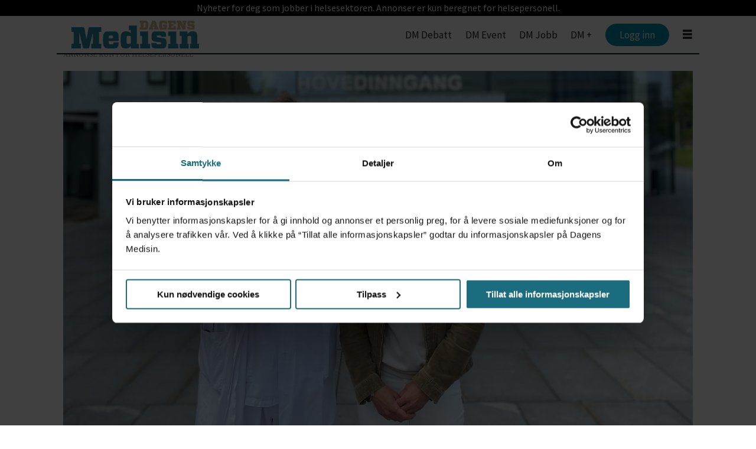

--- FILE ---
content_type: text/html; charset=utf-8
request_url: https://www.google.com/recaptcha/api2/aframe
body_size: 267
content:
<!DOCTYPE HTML><html><head><meta http-equiv="content-type" content="text/html; charset=UTF-8"></head><body><script nonce="aY_NNQce7MVDMvv4276h-g">/** Anti-fraud and anti-abuse applications only. See google.com/recaptcha */ try{var clients={'sodar':'https://pagead2.googlesyndication.com/pagead/sodar?'};window.addEventListener("message",function(a){try{if(a.source===window.parent){var b=JSON.parse(a.data);var c=clients[b['id']];if(c){var d=document.createElement('img');d.src=c+b['params']+'&rc='+(localStorage.getItem("rc::a")?sessionStorage.getItem("rc::b"):"");window.document.body.appendChild(d);sessionStorage.setItem("rc::e",parseInt(sessionStorage.getItem("rc::e")||0)+1);localStorage.setItem("rc::h",'1769460049175');}}}catch(b){}});window.parent.postMessage("_grecaptcha_ready", "*");}catch(b){}</script></body></html>

--- FILE ---
content_type: application/javascript
request_url: https://tags.adnuntius.com/fag_pressen/r3A9vWG4w.prod.js
body_size: 4130
content:
"use strict";var adn=adn||{};adn.calls=adn.calls||[];var pbjs=pbjs||{};pbjs.que=pbjs.que||[],window.atm=window.atm||{},atm.queue=atm.queue||[],atm.events=atm.events||{},atm.data=atm.data||{},atm.transitData,atm.browser=atm.browser||{},atm.ads=atm.ads||{},atm.ortb2=atm.ortb2||{},atm.containers=atm.containers||{},atm.containerFunctions=atm.containerFunctions||{},atm.GLOBALS=atm.GLOBALS||{},atm.haltedTags=atm.haltedTags||[],atm.adUnits=atm.adUnits||[],atm.adUnitAliases=atm.adUnitAliases||[],atm.prebid=atm.prebid||{units:[],mappedUnits:{},aliases:[],map:{}},atm.eventList=["consent.change","consent.saved","event"];try{!function(e,t,n,a){var r,i,s;if(e.containerFunctions.r3A9vWG4w=e.containerFunctions.r3A9vWG4w||{},e.cookie=function(){for(var e=document.cookie.split(";"),t={},n=0;n<e.length;n++){var a=e[n].split("=");t[(a[0]+"").trim()]=unescape(a.slice(1).join("="))}return t}(),e.localStorage=function(){for(var e={},t=Object.keys(localStorage),n=0;n<t.length;n++)try{e[t[n]]=JSON.parse(localStorage[t[n]])}catch(a){e[t[n]]=localStorage[t[n]]}return e}(),e.browser=window.location,e.browser.consent=localStorage.getItem("adn-consent")||localStorage.getItem("atm-consent")?JSON.parse(localStorage.getItem("adn-consent")||localStorage.getItem("atm-consent")):{time:(new Date).getTime(),tc:!1,given:!1,purposes:[],specialFeatures:[],vendors:[],legIntPurposes:[],adnuntiusPurposes:[],stack:!1},e.browser.consent.timeSinceConsent=(new Date).getTime()-e.browser.consent.time,e.page=e.page||{},e.page.meta=(r={},i=document.getElementsByTagName("meta"),[].slice.call(i).forEach((e=>{var t=e.name||e.getAttribute("property")||e.getAttribute("http-equiv");t&&(r[t]=e.content)})),r),e.containers.r3A9vWG4w={id:"r3A9vWG4w",data:{geo:!1,gdpr:!1,cssAdd:!0,position:"overlay",cssOverride:!0,gdprChoiceButton:!0},prebid:{units:{},map:{},analytics:!1,requester:{system:"adnuntius"},aliases:[]},cmp:!1,templates:!1,variables:[],variableMap:{},tags:{"3TACet-Mn":{purposes:[],type:"kilkaya",content:{url:"https://cl.k5a.io/60ae49163984713a036f5c02.js",onLoad:!0,kilkayaId:"60ae49163984713a036f5c02"}}}},e.log=function(e,t,n){var a=function(e){return"background: "+e+"; padding: 2px 10px; border-radius: 2px; color: rgba(0,0,0,.7); border-bottom: 1px solid rgba(0,0,0,.3);border-top: 1px solid rgba(255,255,255,.6);margin-left: 5px;"},r="log",i="",s="#79e1ec";switch("warn"==e||"error"==e?r=e:i="%c"+e,e){case"event":s="#0aff82";break;case"tag":s="#ee49d1";break;case"consent":s="#af83ff"}console[r]("%cATM"+i,a("#00e6ff"),""!=i?a(s):"",t||"",n||"")},e.debug=function(t,n,r){a.location.search.indexOf("atm_debug")>-1&&e.log(t,n,r)},e.utils={createUuid:function(){var e=(new Date).getTime();return"xxxxxxxx-xxxx-4xxx-yxxx-xxxxxxxxxxxx".replace(/[xy]/g,(function(t){var n=(e+16*Math.random())%16|0;return e=Math.floor(e/16),("x"==t?n:3&n|8).toString(16)}))},getCookie:function(e){for(var t=e+"=",n=decodeURIComponent(document.cookie).split(";"),a=0;a<n.length;a++){for(var r=n[a];" "==r.charAt(0);)r=r.substring(1);if(0==r.indexOf(t))return r.substring(t.length,r.length)}return""},replaceTags:function(e,t){for(var n=Object.keys(t),a=0;a<n.length;a++){var r=n[a],i="{{"+r+"}}";e=e.replace(new RegExp(i,"g"),t[r])}return e},replaceTag:function(e,t,n){return e.replace(new RegExp(t,"g"),n)},remove:function(t){var n=t||"adn-overlay";e.utils.forEachClass(n,(function(e){e.remove()}))},addScript:function(e,t,a,r){var i=n.createElement("script");i.type="text/javascript",i.src=e,r&&r.async&&(i.async=!0),r&&r.defer&&(i.defer=!0),r&&r.type&&(i.type=r.type),r&&r.nomodule&&(i.noModule=!0),i.readyState?i.onreadystatechange=function(){"loaded"!==i.readyState&&"complete"!==i.readyState||(i.onreadystatechange=null,a())}:i.onload=function(){a&&a()},t?n.getElementById(t).appendChild(i):n.getElementsByTagName("head")[0].appendChild(i)},addImage:function(e,t,a){var r=n.createElement("img");r.src=e,t&&(r.width=t),a&&(r.height=a),n.getElementsByTagName("body")[0].appendChild(r)},addContent:function(e,t){var a=n.createElement("DIV");if(a.innerHTML=e,t){var r=n.getElementById(t);r.innerHTML="",r.appendChild(a)}else n.getElementsByTagName("body")[0].appendChild(a)},addCss:function(e){var t=n.createElement("link");t.href=e,t.type="text/css",t.rel="stylesheet",n.getElementsByTagName("head")[0].appendChild(t)},addCssString:function(e){var t=e,a=n.head||n.getElementsByTagName("head")[0],r=n.createElement("style");a.appendChild(r),r.type="text/css",r.styleSheet?r.styleSheet.cssText=t:r.appendChild(n.createTextNode(t))},forEachClass:function(e,t){for(var a=n.getElementsByClassName(e),r=0;r<a.length;r++)t(a[r])},forEachTag:function(e,t){for(var a=n.getElementsByTagName(e),r=0;r<a.length;r++)t(a[r])},merge:function(e,t){for(var n in t)t.hasOwnProperty(n)&&(e[n]=t[n]);return e},isObject:function(e){return e&&"object"==typeof e&&!Array.isArray(e)},mergeDeep:function(t,n){if(e.utils.isObject(t)&&e.utils.isObject(n))for(const a in n)e.utils.isObject(n[a])?(t[a]||Object.assign(t,{[a]:{}}),e.utils.mergeDeep(t[a],n[a])):Object.assign(t,{[a]:n[a]});return t},flatten:function(e){var t=[];for(var n in e)t.push(e[n]);return t},findInArray:function(e,t){return t.some((function(t){return e.indexOf(t)>=0}))},requestGAM:function(t){window.googletag.cmd.push((function(){for(let n=0;n<t.length;n++)e.prebidGoogle&&e.prebidGoogle[t[n]]&&e.prebidGoogle[t[n]]();googletag.pubads().enableSingleRequest(),googletag.enableServices()}))},runTags:function(t,n){if(null!=n)for(var a=0;a<n.length;a++)try{var r=n[a],i=e.containers[t].tags[r],s=!0;e.GLOBALS.haltTriggers?i.purposes.length>0&&!e.utils.findInArray(e.GLOBALS.forcedPurposes,i.purposes)&&(s=!1,e.haltedTags.push(r)):i.purposes.length>0&&!e.utils.findInArray(e.browser.consent.adnuntiusPurposes,i.purposes)&&(s=!1),s&&(e.debug("tag","Running tag: "+r+" in container: "+t),e.containerFunctions[t][i.type](i.content),-1!=e.eventList.indexOf("tags."+r)&&e.dispatch("tags."+r))}catch(t){e.log("error",t,": Tag: "+i)}},runTriggers:function(t,n){e.containers[t].triggers[n].forEach((function(e){e()}))},clickElement:function(t){e.triggers.click&&e.triggers.click(t)},toggleClass:function(e,t){if(e.classList)e.classList.toggle(t);else{var n=e.className.split(" "),a=n.indexOf(t);a>=0?n.splice(a,1):n.push(t),e.className=n.join(" ")}},newAjax:function(e,t,n){if(a.XDomainRequest&&-1===a.navigator.appVersion.indexOf("MSIE 10")){var r=new a.XDomainRequest;return r.open(e,t),r.contentType="text/plain",r.onerror=function(){},r.ontimeout=function(){},r.onprogress=function(){},r.timeout=function(){},r.onload=function(){},r.onload=n,r}var i=new XMLHttpRequest;return i.open(e,t),i.setRequestHeader("Content-Type","text/plain"),n&&"function"==typeof n&&(i.onreadystatechange=n),i.onerror=function(e){console.log(e)},i},ajax:function(t,n,a){var r=e.utils.newAjax(t,n,(function(){if(r.readyState&&4!==r.readyState)return!1;r.status&&200!==r.status?e.log("error","Request to URL: "+n+" got status "+r.status):a&&"function"==typeof a?a(JSON.parse(r.response)):e.log("error","Ajax function is not a function")}));r.send()}},e.createPrebidRequest=function(t){var n=[];return t.adUnits.forEach((function(t){var a=e.prebid.map[t.auId];e.prebid.mappedUnits[a]&&n.push(e.prebid.mappedUnits[a])})),n},e.requestAds=function(n){if(e.prebid.aliases.length>0)for(let t=0;t<e.prebid.aliases.length;t++){const n=e.prebid.aliases[t];window.pbjs.que.push((function(){pbjs.aliasBidder(n[1],[n[0]])}))}e.prebid.map?t.calls.push((function(){t.chbRequest(e.createPrebidRequest(n),n)})):t.calls.push((function(){t.request(n)}))},e.request=e.request||{},e.request.adnuntius=function(n){t.calls.push((function(){t.request({adUnits:e.ads.setAdnuntius(e.adUnits,n)})}))},e.request.prebid=function(t){pbjs.que.push((function(){pbjs.addAdUnits(e.adUnits),pbjs.requestBids({ortb2:e.ortb2,bidsBackHandler:function(n){t?t(n):e.ads.renderPrebidWinners()},timeout:3e3})}))},t.requestAds=e.requestAds,e.addAdUnits=function(t){e.utils.merge(e.adUnits,t)},e.clearAdUnits=function(){e.adUnits=[]},e.removeAdUnitByCodeArray=function(t){for(let n=0;n<t.length;n++)e.removeAdUnitByCode(t[n])},e.removeAdUnitByCode=function(t){for(let n=0;n<e.adUnits.length;n++)if(e.adUnits[n].code==t){e.adUnits.splice(n,1);break}},e.addOrtb=function(t){e.ortb2=e.utils.mergeDeep(e.ortb2,t)},e.addAlias=function(t){e.adUnitAliases=e.adUnitAliases.concat(t)},e.prebid.mappedUnits=e.utils.merge(e.prebid.mappedUnits,e.containers.r3A9vWG4w.prebid.units),e.prebid.units=e.utils.merge(e.prebid.units,e.utils.flatten(e.containers.r3A9vWG4w.prebid.units)),e.prebid.aliases=e.prebid.aliases.concat(e.containers.r3A9vWG4w.prebid.aliases),e.prebid.map=e.utils.merge(e.prebid.map,e.containers.r3A9vWG4w.prebid.map),e.ads.onCallDone=function(t,n){e.removeAdUnitByCodeArray(t),n&&n()},e.ads.renderPrebidWinners=function(){for(var e=pbjs.getHighestCpmBids(),t=[],n=0;n<e.length;n++){var a=e[n],r=document.createElement("iframe");r.id=a.adId,r.width=a.width,r.height=a.height,r.frameBorder="no";var i=document.getElementById(a.adUnitCode);i.style.display="block",t.push({adunit:a.adUnitCode,adId:a.adId,bidder:a.bidder,time:a.timeToRespond,cpm:a.cpm});var s={adServerDomain:"",pubUrl:window.location.href,targetingMap:{},hbPb:"adnuntius",adId:a.adId};i.appendChild(r),ucTag.renderAd(r.contentWindow.document,s)}if(t.length)if(console.table)console.table(t);else for(var o=0;o<t.length;o++)console.log(t[o]);else console.warn("No prebid winners")},e.ads.setAdnuntius=function(t,n){var a={},r=[],i=[],s=[],o=function(t){var a=s.indexOf(t.targetId);s.splice(a,1),0==s.length&&e.ads.onCallDone(i,n)};return e.adUnitAliases.forEach((function(e){a[e.alias]=e.bidder})),t.forEach((e=>{s.push(e.code),e.bids.forEach((function(t){if("adnuntius"==t.bidder||"adnuntius"==a[t.bidder]){var n={auId:t.params.auId,targetId:e.code,onNoMatchedAds:function(e){o(e)},onImpressionResponse:function(e){i.push(e.targetId),o(e)}};e.mediaTypes&&e.mediaTypes.banner&&e.mediaTypes.banner.sizes&&(n.dimensions=e.mediaTypes.banner.sizes),t.params.targeting&&console.log(t.params.targeting),r.push(n)}}))})),r},e.addListener=function(t,n){-1==e.eventList.indexOf(t)&&(e.eventList.push(t),e.events[t]=new CustomEvent(t,{bubbles:!0})),document.addEventListener(t,(function(){n&&n(e.transitData)}))},e.dispatch=function(t,n){e.debug(t,n),e.transitData=n,document.dispatchEvent(e.events[t])},e.privacy=e.privacy||void 0,e.containerFunctions.r3A9vWG4w.kilkaya=function(t){try{e.utils.addScript("https://cl.k5a.io/"+t.kilkayaId+".module.js",!1,!1,{type:"module"}),e.utils.addScript("https://cl.k5a.io/"+t.kilkayaId+".nomodule.js",!1,!1,{defer:!0,nomodule:!0})}catch(t){e.log("error","Kilkaya Script "+t.message)}},e.addListener("pageview.r3A9vWG4w",(function(t){e.utils.runTags("r3A9vWG4w",["3TACet-Mn"])})),e.utils.addScript("https://cdn.adnuntius.com/adn.js",!1,!1,{async:!0}),e.containers.r3A9vWG4w.prebid&&e.containers.r3A9vWG4w.prebid.config&&e.containers.r3A9vWG4w.prebid.config.custom)try{new Function(e.containers.r3A9vWG4w.prebid.config.custom)()}catch(t){e.log("error","Custom Javascript is malformed","Custom JavaScript")}s=function(){try{for(var t;t=e.queue.shift();)"function"==typeof t&&t()}catch(t){e.log("error",t,"queue handler")}},a.setTimeout(s,25),e.queue.push=function(){return Array.prototype.push.apply(this,arguments),a.setTimeout(s,1),this.length},s(),window.addEventListener("load",(function(t){-1!=e.eventList.indexOf("pageload.r3A9vWG4w")&&e.dispatch("pageload.r3A9vWG4w")})),e.dispatch("pageview.r3A9vWG4w")}(atm,adn,document,window)}catch(e){console.log("error",e)}